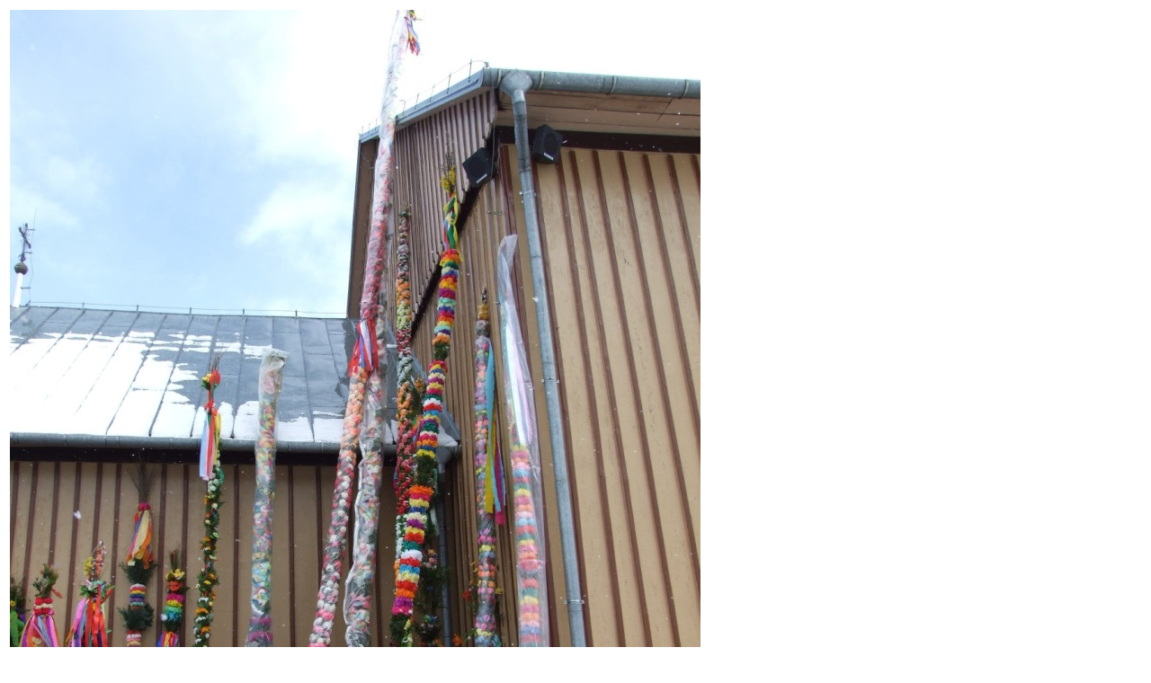

--- FILE ---
content_type: text/html
request_url: http://www.golkowice.tarnow.opoka.org.pl/tn_gal_palmowa12_10.html
body_size: 432
content:
<?xml version="1.0" encoding="iso-8859-2"?>
<!DOCTYPE html PUBLIC "-//W3C//DTD XHTML 1.0 Transitional//EN" "http://www.w3.org/TR/xhtml1/DTD/xhtml1-transitional.dtd">
<html>
<head>
<meta http-equiv="Content-type" content="text/html; charset=iso-8859-2">

</head>
<body>
<div style="text-align: center">
<table style="background: #FFFFFF" border="0">
	<tr>
		<td style="text-align: center">
		<img src="gal_palmowa12/gallery/big/big_gal_palmowa12_10.JPG" alt=""/>
		</td>
	</tr>
	<tr>
		<td style="text-align: center">
			[ <a href="tn_gal_palmowa12_01.html">pierwszy</a> ]
			[ <a href="tn_gal_palmowa12_09.html">poprzedni</a> ]
			[ <a href="gal_palmowa12.html">galeria</a> ]
			[ <a href="tn_gal_palmowa12_11.html">następny</a> ]
			[ <a href="tn_gal_palmowa12_12.html">ostatni</a> ]
		</td>
	</tr>
</table>
</div>
</body>
</html>
